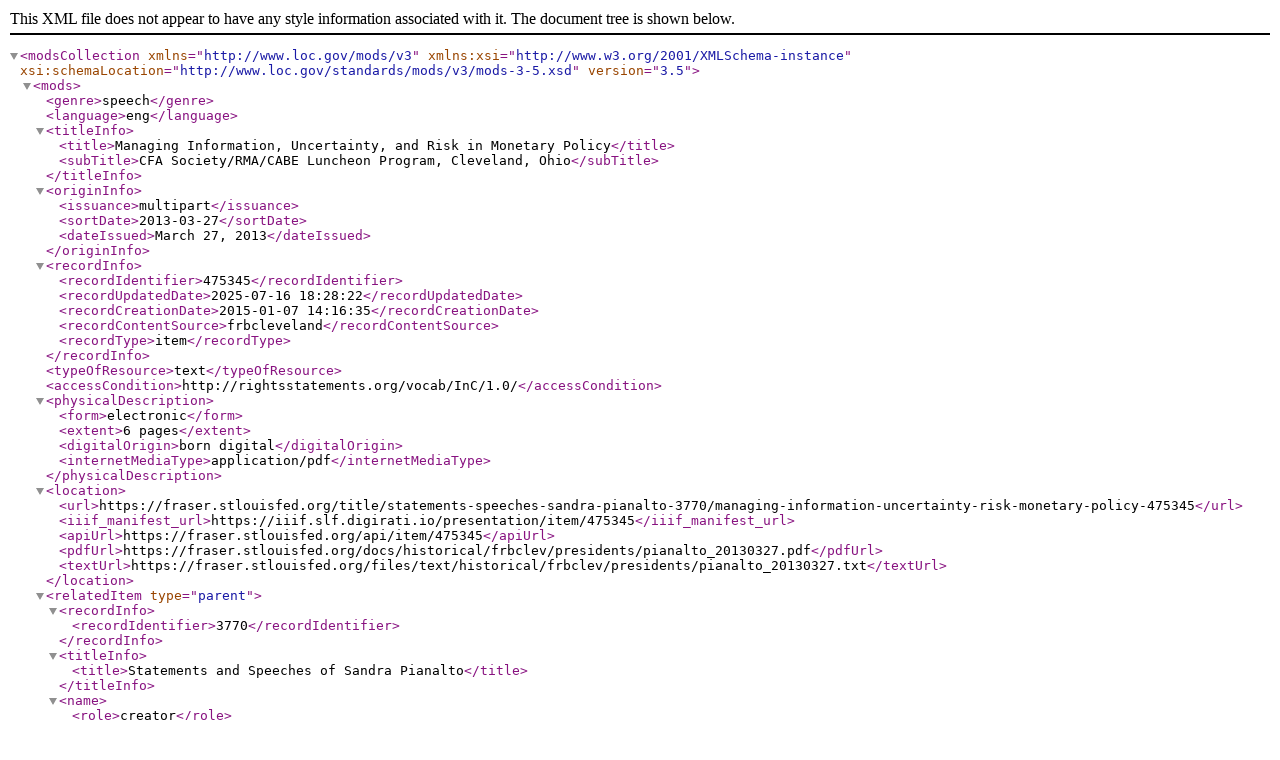

--- FILE ---
content_type: text/xml;charset=UTF-8
request_url: https://fraser.stlouisfed.org/metadata.php?type=item&id=475345
body_size: 980
content:
<?xml version="1.0" encoding="UTF-8"?>
<modsCollection xmlns="http://www.loc.gov/mods/v3" xmlns:xsi="http://www.w3.org/2001/XMLSchema-instance" xsi:schemaLocation="http://www.loc.gov/standards/mods/v3/mods-3-5.xsd" version="3.5">
  <mods>
    <genre>speech</genre>
    <language>eng</language>
    <titleInfo>
      <title>Managing Information, Uncertainty, and Risk in Monetary Policy</title>
      <subTitle>CFA Society/RMA/CABE Luncheon Program, Cleveland, Ohio</subTitle>
    </titleInfo>
    <originInfo>
      <issuance>multipart</issuance>
      <sortDate>2013-03-27</sortDate>
      <dateIssued>March 27, 2013</dateIssued>
    </originInfo>
    <recordInfo>
      <recordIdentifier>475345</recordIdentifier>
      <recordUpdatedDate>2025-07-16 18:28:22</recordUpdatedDate>
      <recordCreationDate>2015-01-07 14:16:35</recordCreationDate>
      <recordContentSource>frbcleveland</recordContentSource>
      <recordType>item</recordType>
    </recordInfo>
    <typeOfResource>text</typeOfResource>
    <accessCondition>http://rightsstatements.org/vocab/InC/1.0/</accessCondition>
    <physicalDescription>
      <form>electronic</form>
      <extent>6 pages</extent>
      <digitalOrigin>born digital</digitalOrigin>
      <internetMediaType>application/pdf</internetMediaType>
    </physicalDescription>
    <location>
      <url>https://fraser.stlouisfed.org/title/statements-speeches-sandra-pianalto-3770/managing-information-uncertainty-risk-monetary-policy-475345</url>
      <iiif_manifest_url>https://iiif.slf.digirati.io/presentation/item/475345</iiif_manifest_url>
      <apiUrl>https://fraser.stlouisfed.org/api/item/475345</apiUrl>
      <pdfUrl>https://fraser.stlouisfed.org/docs/historical/frbclev/presidents/pianalto_20130327.pdf</pdfUrl>
      <textUrl>https://fraser.stlouisfed.org/files/text/historical/frbclev/presidents/pianalto_20130327.txt</textUrl>
    </location>
    <relatedItem type="parent">
      <recordInfo>
        <recordIdentifier>3770</recordIdentifier>
      </recordInfo>
      <titleInfo>
        <title>Statements and Speeches of Sandra Pianalto</title>
      </titleInfo>
      <name>
        <role>creator</role>
        <namePart>Pianalto, Sandra</namePart>
        <recordInfo>
          <recordIdentifier>4063</recordIdentifier>
        </recordInfo>
      </name>
      <name>
        <role>contributor</role>
        <namePart>Federal Reserve Bank of Cleveland</namePart>
        <recordInfo>
          <recordIdentifier>523</recordIdentifier>
        </recordInfo>
      </name>
    </relatedItem>
  </mods>
</modsCollection>
